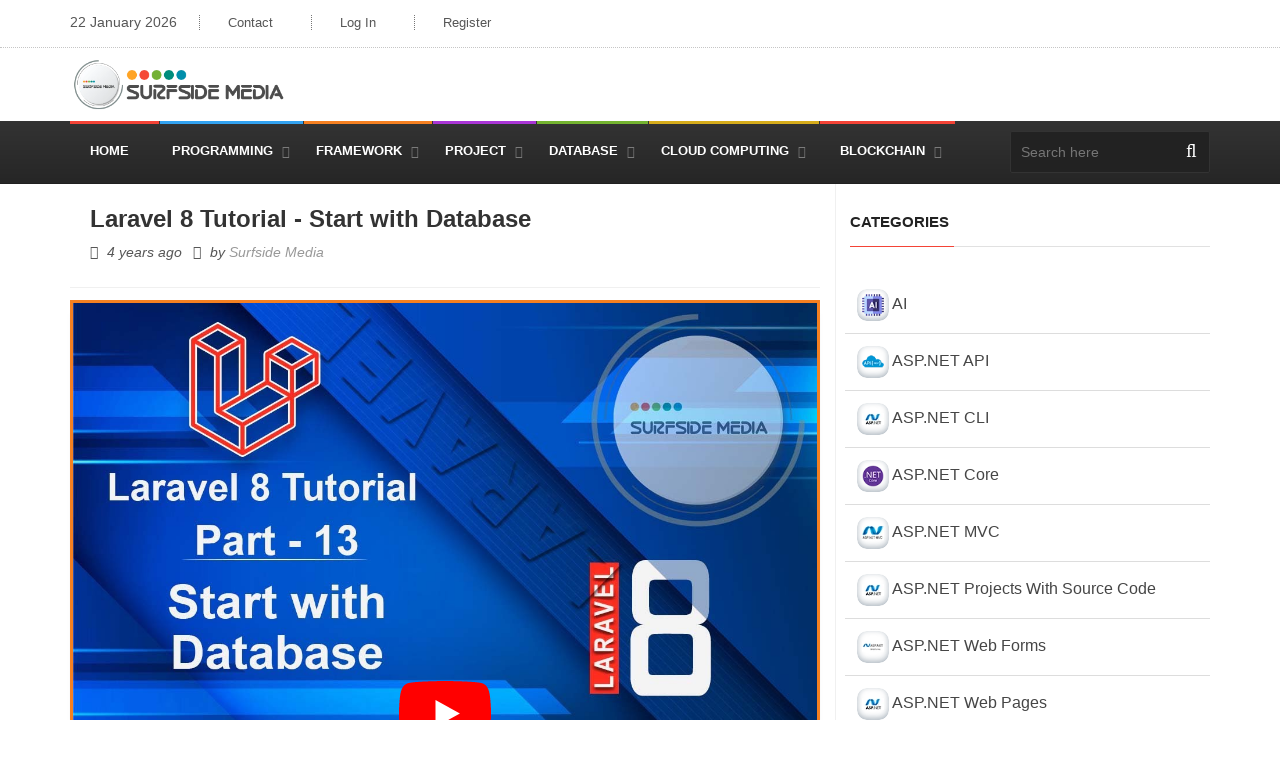

--- FILE ---
content_type: text/html; charset=utf-8
request_url: https://www.surfsidemedia.in/post/laravel-8-tutorial-start-with-database
body_size: 9461
content:
<!doctype html>
<html lang="en">
    <head>        
        <meta charset="utf-8">
        <meta name="viewport" content="width=device-width, initial-scale=1">
        <meta name="theme-color" content="#000000" /> 
        <link rel="icon" href="/static/assets/images/favicon.ico" type="image/x-icon"/>
        <script async src="https://pagead2.googlesyndication.com/pagead/js/adsbygoogle.js?client=ca-pub-1370555214186619" crossorigin="anonymous"></script>
        <meta name="google-site-verification" content="xTrSlHJsKcDsotVJM6NoSDUX25WS4HvQLfHmL-W1hy4" />
        <meta name="google-adsense-account" content="ca-pub-1370555214186619"/>
        <title> Laravel 8 Tutorial - Start with Database  - Surfside Media</title>        
            
    <meta name="description" content="In this video we will learn about Start with Database." />
    <meta name="keywords" content="How,to,Program,laravel (Software),laravel,laravel v8,laravel 8,laravel project,laravel setting up,laravel v8 setting up,laravel v8.0,v8.0,laravel 8,laravel 8.0,laravel 8 playlist,laravel 8 tutorial,laravel 8 lesson,laravel 8 introduction,intro to laravel 8,laravel tutorial,laravel 8.0 tutorial for beginners,laravel for beginners,laravel tutorial for beginners" />
    <meta name="twitter:card" content="summary_large_image" />
    <meta name="twitter:image" content="https://www.surfsidemedia.in/static/assets/images/logo.png" />                
    <meta property="og:description" content="In this video we will learn about Start with Database." />
    <meta property="og:title" content="Laravel 8 Tutorial - Start with Database" />
    <meta property="og:url" content="https://www.surfsidemedia.in/" />
    <meta property="og:image:url" content="https://www.surfsidemedia.in/static/assets/images/logo.png" />                
    <meta name="author" content="Surfside Media" />
    <meta name="twitter:title" content="Laravel 8 Tutorial - Start with Database" />
    <meta name="twitter:site" content="@MediaSurfside" />
    <meta name="twitter:description" content="In this video we will learn about Start with Database." />
    <link href="https://www.surfsidemedia.in/post/laravel-8-tutorial-start-with-database" rel="canonical"/>
    <link href="https://www.surfsidemedia.in" rel="home"/>
    <style>
        .post-content li:before {
            content: "\f061";
            font-family: FontAwesome;
            font-size: 15px;
            left: 35px;
            position: absolute;
            color:#04a0bc;
        }

        .post-content li {
            font-size: 16px;
            text-decoration: none;
            list-style: none;
            line-height: 27px;
            font-family: Helvetica Neue, Helvetica, Arial, sans-serif !important;
        }
        .post-content h4{
            font-size: 16px;
            color: #04a0bc;
        }
    </style>  
                        
        <link rel="preload" href="/static/assets/images/logo-black.webp" as="image">        
        <link rel="preload" href="https://fonts.googleapis.com/css?family=Lato:300,400,700,900,400italic&display=swap" as="style">                   
        <link rel="stylesheet" href="/static/assets/css/main.min.css">
        <style>        
            .multiplex-ads-content, .sidebar-ads, .content-ads{                
                border:1px solid #e1e1e1;
            }
            .content-ads{
                min-height: 250px;
                max-height: 300px;
                height: auto;
                width: 100%;
                display: block;
            }
            .multiplex-ads-content{
                min-width: 320px;
                min-height: 250px;
                width: 100%;
                height: auto;
                display: block;
            }
            .mobile-ads, .sidebar-ads{
                min-width: 300px;
                min-height: 250px;
            }
            #search{
                font-size: 14px;
            }
            .fa-search{
                font-size:19px;
            }
        </style>   
        <style>            
            .navbar-collapse {
                display: none;
                transition: all 0.3s ease-in-out;
            }
            .navbar-collapse.active {
                display: block;
            }
        </style> 
    </head>
    <body>        
        <div id="container" class="active">
            <header class="clearfix second-style">
                <nav class="navbar navbar-default navbar-static-top" role="navigation">
                    <div class="top-line">
                    <div class="container">
                        <div class="row">
                            <div class="col-md-9 mob-text-center">
                                <ul class="top-line-list">							
                                    <li><span class="time-now"><div class="date-desktop">22 January 2026</div><div class="date-mobile">22 Jan 2026</div></span></li>
                                    <li><a href="/contact-us">Contact</a></li>		
                                    <li><a href="/auth/login">Log In</a></li>
                                    <li><a href="/auth/register">Register</a></li>                            			
                                </ul>
                            </div>	
                            <div class="col-md-3">                                
                            </div>	
                        </div>
                    </div>
                    </div>
                    <div class="logo-advertisement">
                    <div class="container">
                        <div class="navbar-header">
                        <button type="button" name="navbutton" id="navbutton" class="navbar-toggle collapsed" data-toggle="collapse" data-target="#bs-example-navbar-collapse-1" aria-label="navigation">
                            <span class="sr-only">Toggle navigation</span>
                            <span class="icon-bar"></span>
                            <span class="icon-bar"></span>
                            <span class="icon-bar"></span>
                        </button>
                        <a href="/" class="navbar-brand"><img src="/static/assets/images/logo-black.webp" class="header-logo" width="275" height="65" alt="Surfside Media" loading="lazy" /></a>
                        </div>                        
                    </div>
                    </div>
                    <div class="nav-list-container">
                    <div class="container">
                        <div class="collapse navbar-collapse" id="bs-example-navbar-collapse-1">
                        <ul class="nav navbar-nav navbar-left">
                            <li class="no-drop"><a href="/" class="home">Home</a></li>
                            <li class="drop"><a href="/categories" class="world">Programming</a>
                                <ul class="dropdown">
                                    <li><a href="/categories/c-tutorial">C</a></li>	
                                    <li><a href="/categories/cpp">C++</a></li>
                                    <li><a href="/categories/python">Python</a></li>
                                    <li><a href="/categories/javascript">Javascript</a></li>
                                    <li><a href="/categories/go">Go Language</a></li>
                                    <li><a href="/categories/php-tutorial-beginners">PHP</a></li>                                
                                    <li><a href="/categories/java">Java</a></li>
                                    <li><a href="/categories/typescript">TypeScript</a></li>
                                    <li><a href="/categories/vuejs">VueJS</a></li>
                                    <li><a href="/categories/kotlin">Kotlin</a></li>
                                    <li><a href="/categories/matlab">Matlab</a></li>
                                    <li><a href="/categories/ruby">Ruby</a></li>
                                </ul>
                            </li>		
                            <li class="drop"><a href="/categories" class="travel">Framework</a>
                            <ul class="dropdown">
                                <li><a href="/categories/laravel">Laravel</a></li>
                                <li><a href="/categories/angular-10">Angular 10</a></li>
                                <li><a href="/categories/react-js">React JS</a></li>
                                <li><a href="/categories/node-js">Node JS</a></li>     
                                <li><a href="/categories/wordpress-tutorial-beginners">WordPress</a></li>
                                <li><a href="/categories/nextjs">NextJS</a></li>
                                <li><a href="/categories/django">Django</a></li>
                                <li><a href="/categories/flask">Flask</a></li>
                                <li><a href="/categories/spring-boot">Spring Boot</a></li>
                            </ul>
                            </li>	
                            <li class="drop"><a href="/categories" class="fashion">Project</a>
                                <ul class="dropdown">
                                    <li><a href="/categories/laravel-11-e-commerce-project">Laravel 11 E-Commerce Project</a></li>
                                    <li><a href="/categories/laravel-10-e-commerce-project">Laravel 10 E-Commerce Project</a></li>
                                    <li><a href="/categories/laravel-9-e-commerce-project">Laravel 9 E-Commerce Project</a></li>
                                    <li><a href="/categories/laravel-e-commerce-project">Laravel E-Commerce Project</a></li>
                                    <li><a href="/categories/laravel-home-services-project">Laravel Home Services Project</a></li>
                                    <li><a href="/categories/laravel-projects-with-source-code">Laravel Projects With Source Code</a></li>
                                    <li><a href="/categories/php-projects-with-source-code">PHP Projects With Source Code</a></li>
                                    <li><a href="/categories/flask-projects-with-source-code">Flask Projects With Source Code</a></li>
                                    <li><a href="/categories/node-js-projects-with-source-code">Node JS Projects With Source Code</a></li>
                                    <li><a href="/categories/asp-dot-net-projects-with-source-code">ASP.NET Projects With Source Code</a></li>
                                </ul>
                            </li>
                            <li class="drop"><a href="/categories" class="tech">Database</a>
                            <ul class="dropdown">
                                <li><a href="/categories/mysql-tutorial-beginners">MySql</a></li>                            
                                <li><a href="/categories/sql-server-tutorial-beginners">MSSQL</a></li>
                                <li><a href="/categories/mongodb-tutorial-beginners">MongoDB</a></li>
                            </ul>
                            </li>
                            <li class="drop"><a href="/categories" class="video">Cloud Computing</a>
                            <ul class="dropdown">
                                <li><a href="/categories/aws">AWS</a></li>
                                <li><a href="/categories/microsoft-azure">Microsoft Azure</a></li>
                                <li><a href="/categories/google-cloud-platform">Google Cloud Platform</a></li>
                            </ul>
                            </li>	
                            <li class="drop"><a href="/categories" class="home">Blockchain</a>
                                <ul class="dropdown">
                                    <li><a href="/categories/blockchain">Blockchain</a></li>
                                    <li><a href="/categories/ethereum">Ethereum</a></li>
                                    <li><a href="/categories/bitcoin">Bitcoin</a></li>
                                    <li><a href="/categories/metamask">Metamask</a></li>
                                    <li><a href="/categories/solidity">Solidity</a></li>
                                    <li><a href="/categories/hardhat">Hardhat</a></li>
                                    <li><a href="/categories/truffle">Truffle</a></li>
                                    <li><a href="/categories/web3js">Web3.js</a></li>
                                    <li><a href="/categories/etherjs">Ether.js</a></li>
                                </ul>
                            </li>
                            <!-- <li class="no-drop"><a href="/seo-tools" class="home">SEO Tools</a></li> -->
                        </ul>
                        <form action="/search" method="GET" class="navbar-form navbar-right hidden-xs hidden-sm" role="search">
                            <input type="text" id="search" name="q" placeholder="Search here" />
                            <button type="submit" id="search-submit" aria-label="search"><i class="fa fa-search" aria-hidden="true"></i></button>
                        </form>
                        </div>
                    </div>
                    </div>
                </nav>
                </header>
                <div class="hidden-md hidden-lg" style="background-color: #222222;width: 100%;">
                    <form action="/search" method="GET">
                        <div class="form-group has-feedback has-success">
                            <span class="fa fa-search form-control-feedback" style="margin-top: 14px;margin-right:15px;font-size: 20px;left:15px;"></span>
                            <input type="text" class="" id="search2" name="q" style="height:48px;width:100%;padding:10px 55px;background: #222222;border:1px solid #333333;color: #fff" placeholder="Search here..." />
                        </div>
                    </form>
                </div>  
            <section class="block-wrapper">
            <div class="container">
                    
<div class="row">
    <div class="col-sm-8">                        
        <div class="block-content">                            
            <div class="single-post-box">
            <div class="title-post">
                <h1>Laravel 8 Tutorial - Start with Database</h1>
                <ul class="post-tags">                                
                <li><i class="fa fa-clock-o"></i>4 years ago</li>
                <li><i class="fa fa-user"></i>by <a href="#">Surfside Media</a></li>                                
                </ul>
            </div>
            
              
                <div class="post-gallery containerv containerv1">            
                    <a href="https://www.youtube.com/watch?v=VjqS9LPPmIA/" aria-label="Laravel 8 Tutorial - Start with Database"><img src="https://i.ytimg.com/vi/VjqS9LPPmIA/maxresdefault.jpg" alt="Laravel 8 Tutorial - Start with Database" width="750" height="422" /></a>
                    <a href="https://www.youtube.com/watch?v=VjqS9LPPmIA/" aria-label="Laravel 8 Tutorial - Start with Database"><div class='play-button' style="position:relative;top:-40px;"><svg height="65" version="1.1" viewBox="0 0 68 48" width="100%"><path class="ytp-large-play-button-bg" d="M66.52,7.74c-0.78-2.93-2.49-5.41-5.42-6.19C55.79,.13,34,0,34,0S12.21,.13,6.9,1.55 C3.97,2.33,2.27,4.81,1.48,7.74C0.06,13.05,0,24,0,24s0.06,10.95,1.48,16.26c0.78,2.93,2.49,5.41,5.42,6.19 C12.21,47.87,34,48,34,48s21.79-0.13,27.1-1.55c2.93-0.78,4.64-3.26,5.42-6.19C67.94,34.95,68,24,68,24S67.94,13.05,66.52,7.74z" fill="#f00"></path><path d="M 45,24 27,14 27,34" fill="#fff"></path></svg></div></a>                    
                </div>
            

            <div class="content-ads admb-3">
    <script async src="https://pagead2.googlesyndication.com/pagead/js/adsbygoogle.js?client=ca-pub-1370555214186619"
        crossorigin="anonymous"></script>
    <!-- content-ads -->
    <ins class="adsbygoogle"
        style="display:block"
        data-ad-client="ca-pub-1370555214186619"
        data-ad-slot="7873663731"
        data-ad-format="auto"
        data-full-width-responsive="true"></ins>
    <script>
        (adsbygoogle = window.adsbygoogle || []).push({});
    </script>
</div>   
        
            <div class="post-content" style="padding-top:30px;padding-bottom:50px">                
                <div class="row">
                    <div class="col-md-12">                        
                        <p>    In this video, we are going to learn about database setup in Laravel 8.    First, we need to make the necessary configurations.</p><p>    To do this, we need to check two files. Let's switch to the project and go    to the config folder. We need to check the database.php file, which contains    a lot of configuration settings.</p><p>    Let's take a look at the MySQL configuration. Here, we can see an array of    MySQL settings, and the configuration is coming from an.env function. We    don't need to put the database name directly, so let's take a look at the    .env file.</p><p>    Inside the project root directory, we can see the .env file. Let's open it    and enter the database name, user, and password.</p><p>    First, let's create a database. To do this, go to the browser and open    http://localhost/phpmyadmin. Now, click on `Databases` and type in the    database name. Let's say the database name is `laravel8prodb`.</p><p>    Now, switch to the project and enter the database name, username, and    password in the .env file. The username is `root`, and the password is    blank, so leave it blank.</p><p>    Save the .env file. After making changes to the .env file, we need to    restart our application. To do this, switch to the command prompt and press    Ctrl+C to stop the process. Then, type the following command:</p><pre><code class=`php`><br/>php artisan serve<br/></code></pre><p>    Now, let's create a controller. Inside the command prompt, run the following    command:</p><pre><code class=`php`><br/>php artisan make:controller PostController<br/></code></pre><p>    Now, switch to the project and open the PostController file. Inside the    PostController, create a function that fetches all posts from the database.</p><p>    Before creating this function, let's create a table inside the database.    Switch to phpmyadmin and create a table named `posts` with three columns:    id, title, and body.</p><p>    Now, let's create some posts. Click on `Insert` and type in the title and    body of the post. Create one more post in the same way.</p><p>    Now, switch to the project and inside the PostController, create a method to    fetch the posts from the database. We will use Laravel's database query    builder, which provides a convenient and fluent interface for creating and    running database queries.</p><p>First, import DB at the top of the page:</p><pre><code class=`php`><br/>use IlluminateSupportFacadesDB; <br/></code></pre><p>Now, create a function to fetch all posts from the database:</p><pre><code class=`php`><br/>public function getAllPost() <br/>{     <br/>    $results = DB::table('posts')-&gt;get();     <br/>    return view('posts',['posts'=&gt;$results]); <br/>}<br/></code></pre><p>    Now, let's create the posts view. Go to the resources folder and create a    new file named posts.blade.php. Open this file and show all the posts inside    the view:</p><pre><code class=`php`><br/>&lt;h1&gt;Posts&lt;/h1&gt; <br/>@foreach($post in $posts){<br/>    &lt;h3&gt;{{$post-&gt;title}}&lt;/h3&gt; <br/>    &lt;p&gt;{{$post-&gt;body}}&lt;/p&gt; <br/>@foreach<br/></code></pre><p>    Now, create the routes for this. Go to the web.php file and type the    following:</p><pre><code class=`php`><br/>Routes::get('/posts','PostController@getAllPost'); <br/></code></pre><p>    Save the file. Let's check this. Switch to the browser and go to the URL    localhost:8000/posts. You can see the posts with their title and    description.</p><p>    So, in this way, you can configure a database inside your Laravel 8    application.</p>                        
                    </div>
                </div>
            </div>
            <br/>
            <div class="row row50 pb-3">
                <div class="col-md-6 width50p">
                    <a href="/post/" class="prevn-btn">Previous Post</a>                        
                </div>
                <div class="col-md-6 width50p nbtn">                        
                    <a href="/post/" class="prevn-btn">Next Post</a>
                </div>
            </div>
            <div class="post-tags-box">
                <ul class="tags-box">
                <li><i class="fa fa-tags"></i><span>Tags:</span></li>
                <li><a href="/categories/laravel" aria-label="Laravel">Laravel</a></li>
                <li><a href="/categories/laravel-e-commerce-project" aria-label="Laravel E-Commerce Project">Laravel E-Commerce Project</a></li>
                <li><a href="/categories/laravel-home-services-project" aria-label="Laravel Home Services Project">Laravel Home Services Project</a></li>
                <li><a href="/categories/livewire" aria-label="Livewire">Livewire</a></li>
                </ul>
            </div>
            <div class="share-post-box">                
            </div>                           
            </div>                           
            <div class="grid-box" style="padding-top:80px">
                <div class="title-section">
                    <h2><span class="world">You may also like</span></h2>
                </div>    
                <div class="multiplex-ads-content admb-3">    
    <script async src="https://pagead2.googlesyndication.com/pagead/js/adsbygoogle.js?client=ca-pub-1370555214186619"
        crossorigin="anonymous"></script>
    <ins class="adsbygoogle"
        style="display:block"
        data-ad-format="autorelaxed"
        data-ad-client="ca-pub-1370555214186619"
        data-ad-slot="2300900710"></ins>
    <script>
        (adsbygoogle = window.adsbygoogle || []).push({});
    </script>  
</div>         
                <div class="row">  
                         
                    
                        <div class="col-xs-6 col-sm-6 col-md-4 col-lg-4">
                            <div class="news-post standard-post2">
                                <div class="post-gallery">
                                <a href="/post/laravel-8-tutorial-installation" aria-label="Laravel 8 Tutorial - Installation"><img src="https://i.ytimg.com/vi/RyYKXyvM3D4/mqdefault.jpg" alt="Laravel 8 Tutorial - Installation" width="320" height="180" /></a>                   
                                </div>
                                <div class="post-title post-titlelx">
                                <h2>
                                    <a href="/post/laravel-8-tutorial-installation" aria-label="Laravel 8 Tutorial - Installation">
                                        Laravel 8 Tutorial - Installation
                                    </a>
                                </h2>
                                <ul class="post-tags">                        
                                    <li><i class="fa fa-clock-o"></i>4 years ago</li>                        
                                </ul>
                                </div>                                       
                            </div>
                        </div>
                    
                         
                    
                        <div class="col-xs-6 col-sm-6 col-md-4 col-lg-4">
                            <div class="news-post standard-post2">
                                <div class="post-gallery">
                                <a href="/post/laravel-8-tutorial-routing" aria-label="Laravel 8 Tutorial - Routing"><img src="https://i.ytimg.com/vi/Du2yB9htD8k/mqdefault.jpg" alt="Laravel 8 Tutorial - Routing" width="320" height="180" /></a>                   
                                </div>
                                <div class="post-title post-titlelx">
                                <h2>
                                    <a href="/post/laravel-8-tutorial-routing" aria-label="Laravel 8 Tutorial - Routing">
                                        Laravel 8 Tutorial - Routing
                                    </a>
                                </h2>
                                <ul class="post-tags">                        
                                    <li><i class="fa fa-clock-o"></i>4 years ago</li>                        
                                </ul>
                                </div>                                       
                            </div>
                        </div>
                    
                         
                    
                        <div class="col-xs-6 col-sm-6 col-md-4 col-lg-4">
                            <div class="news-post standard-post2">
                                <div class="post-gallery">
                                <a href="/post/laravel-8-tutorial-controllers" aria-label="Laravel 8 Tutorial - Controllers"><img src="https://i.ytimg.com/vi/d_tP_b543og/mqdefault.jpg" alt="Laravel 8 Tutorial - Controllers" width="320" height="180" /></a>                   
                                </div>
                                <div class="post-title post-titlelx">
                                <h2>
                                    <a href="/post/laravel-8-tutorial-controllers" aria-label="Laravel 8 Tutorial - Controllers">
                                        Laravel 8 Tutorial - Controllers
                                    </a>
                                </h2>
                                <ul class="post-tags">                        
                                    <li><i class="fa fa-clock-o"></i>4 years ago</li>                        
                                </ul>
                                </div>                                       
                            </div>
                        </div>
                    
                         
                    
                        <div class="col-xs-6 col-sm-6 col-md-4 col-lg-4">
                            <div class="news-post standard-post2">
                                <div class="post-gallery">
                                <a href="/post/laravel-8-tutorial-views" aria-label="Laravel 8 Tutorial - Views"><img src="https://i.ytimg.com/vi/wYL6Ivd7N-0/mqdefault.jpg" alt="Laravel 8 Tutorial - Views" width="320" height="180" /></a>                   
                                </div>
                                <div class="post-title post-titlelx">
                                <h2>
                                    <a href="/post/laravel-8-tutorial-views" aria-label="Laravel 8 Tutorial - Views">
                                        Laravel 8 Tutorial - Views
                                    </a>
                                </h2>
                                <ul class="post-tags">                        
                                    <li><i class="fa fa-clock-o"></i>4 years ago</li>                        
                                </ul>
                                </div>                                       
                            </div>
                        </div>
                    
                         
                    
                        <div class="col-xs-6 col-sm-6 col-md-4 col-lg-4">
                            <div class="news-post standard-post2">
                                <div class="post-gallery">
                                <a href="/post/laravel-8-tutorial-blade-components" aria-label="Laravel 8 Tutorial - Blade Components"><img src="https://i.ytimg.com/vi/nvdwOF40hxA/mqdefault.jpg" alt="Laravel 8 Tutorial - Blade Components" width="320" height="180" /></a>                   
                                </div>
                                <div class="post-title post-titlelx">
                                <h2>
                                    <a href="/post/laravel-8-tutorial-blade-components" aria-label="Laravel 8 Tutorial - Blade Components">
                                        Laravel 8 Tutorial - Blade Components
                                    </a>
                                </h2>
                                <ul class="post-tags">                        
                                    <li><i class="fa fa-clock-o"></i>4 years ago</li>                        
                                </ul>
                                </div>                                       
                            </div>
                        </div>
                    
                         
                    
                        <div class="col-xs-6 col-sm-6 col-md-4 col-lg-4">
                            <div class="news-post standard-post2">
                                <div class="post-gallery">
                                <a href="/post/laravel-8-tutorial-http-client" aria-label="Laravel 8 Tutorial - HTTP Client"><img src="https://i.ytimg.com/vi/6PZg6ht8yyc/mqdefault.jpg" alt="Laravel 8 Tutorial - HTTP Client" width="320" height="180" /></a>                   
                                </div>
                                <div class="post-title post-titlelx">
                                <h2>
                                    <a href="/post/laravel-8-tutorial-http-client" aria-label="Laravel 8 Tutorial - HTTP Client">
                                        Laravel 8 Tutorial - HTTP Client
                                    </a>
                                </h2>
                                <ul class="post-tags">                        
                                    <li><i class="fa fa-clock-o"></i>4 years ago</li>                        
                                </ul>
                                </div>                                       
                            </div>
                        </div>
                    
                    
                </div>                
            </div>  
        </div>                        
    </div>
    
    <div class="col-sm-4">
        
        <div class="sidebar">           

    <div class="widget social-widget" style="min-height:444px">
        <div class="title-section">
        <h1><span>Categories</span></h1>
        </div>                           
        <ul class="sidebar-categories">
            
            <li><a href="/categories/ai"><img src="/static/assets/images/32/ai.webp" alt="Image for AI" class="cat-s-img" height="32" width="32" /> AI <span></span></a></li>
            
            <li><a href="/categories/aspnet-api"><img src="/static/assets/images/32/aspnet-api.webp" alt="Image for ASP.NET API" class="cat-s-img" height="32" width="32" /> ASP.NET API <span></span></a></li>
            
            <li><a href="/categories/aspnet-cli"><img src="/static/assets/images/32/aspnet-cli.webp" alt="Image for ASP.NET CLI" class="cat-s-img" height="32" width="32" /> ASP.NET CLI <span></span></a></li>
            
            <li><a href="/categories/aspnet-core"><img src="/static/assets/images/32/aspnet-core.webp" alt="Image for ASP.NET Core" class="cat-s-img" height="32" width="32" /> ASP.NET Core <span></span></a></li>
            
            <li><a href="/categories/aspnet-mvc"><img src="/static/assets/images/32/aspnet-mvc.webp" alt="Image for ASP.NET MVC" class="cat-s-img" height="32" width="32" /> ASP.NET MVC <span></span></a></li>
            
            <li><a href="/categories/asp-dot-net-projects-with-source-code"><img src="/static/assets/images/32/asp-dot-net-projects-with-source-code.webp" alt="Image for ASP.NET Projects With Source Code" class="cat-s-img" height="32" width="32" /> ASP.NET Projects With Source Code <span></span></a></li>
            
            <li><a href="/categories/aspnet-web-forms"><img src="/static/assets/images/32/aspnet-web-forms.webp" alt="Image for ASP.NET Web Forms" class="cat-s-img" height="32" width="32" /> ASP.NET Web Forms <span></span></a></li>
            
            <li><a href="/categories/aspnet-web-pages"><img src="/static/assets/images/32/aspnet-web-pages.webp" alt="Image for ASP.NET Web Pages" class="cat-s-img" height="32" width="32" /> ASP.NET Web Pages <span></span></a></li>
            
            <li><a href="/categories/aws"><img src="/static/assets/images/32/aws.webp" alt="Image for AWS" class="cat-s-img" height="32" width="32" /> AWS <span></span></a></li>
            
            <li><a href="/categories/angular-10"><img src="/static/assets/images/32/angular-10.webp" alt="Image for Angular 10" class="cat-s-img" height="32" width="32" /> Angular 10 <span></span></a></li>
            
            <li><a href="/categories/bash"><img src="/static/assets/images/32/bash.webp" alt="Image for Bash" class="cat-s-img" height="32" width="32" /> Bash <span></span></a></li>
            
            <li><a href="/categories/bitcoin"><img src="/static/assets/images/32/bitcoin.webp" alt="Image for Bitcoin" class="cat-s-img" height="32" width="32" /> Bitcoin <span></span></a></li>
            
            <li><a href="/categories/blockchain"><img src="/static/assets/images/32/blockchain.webp" alt="Image for Blockchain" class="cat-s-img" height="32" width="32" /> Blockchain <span></span></a></li>
            
            <li><a href="/categories/c-tutorial"><img src="/static/assets/images/32/c-tutorial.webp" alt="Image for C Tutorial" class="cat-s-img" height="32" width="32" /> C Tutorial <span></span></a></li>
            
            <li><a href="/categories/c-sharp"><img src="/static/assets/images/32/c-sharp.webp" alt="Image for C#" class="cat-s-img" height="32" width="32" /> C# <span></span></a></li>
            
            <li><a href="/categories/cpp"><img src="/static/assets/images/32/cpp.webp" alt="Image for CPP" class="cat-s-img" height="32" width="32" /> CPP <span></span></a></li>
            
            <li><a href="/categories/chat-gpt"><img src="/static/assets/images/32/chat-gpt.webp" alt="Image for Chat GPT" class="cat-s-img" height="32" width="32" /> Chat GPT <span></span></a></li>
            
            <li><a href="/categories/cheat-sheet"><img src="/static/assets/images/32/cheat-sheet.webp" alt="Image for Cheat Sheet" class="cat-s-img" height="32" width="32" /> Cheat Sheet <span></span></a></li>
            
            <li><a href="/categories/cyber-security"><img src="/static/assets/images/32/cyber-security.webp" alt="Image for Cyber Security" class="cat-s-img" height="32" width="32" /> Cyber Security <span></span></a></li>
            
            <li><a href="/categories/dart"><img src="/static/assets/images/32/dart.webp" alt="Image for Dart" class="cat-s-img" height="32" width="32" /> Dart <span></span></a></li>
            
            <li><a href="/categories/django"><img src="/static/assets/images/32/django.webp" alt="Image for Django" class="cat-s-img" height="32" width="32" /> Django <span></span></a></li>
            
            <li><a href="/categories/docker"><img src="/static/assets/images/32/docker.webp" alt="Image for Docker" class="cat-s-img" height="32" width="32" /> Docker <span></span></a></li>
            
            <li><a href="/categories/etherjs"><img src="/static/assets/images/32/etherjs.webp" alt="Image for Ether.js" class="cat-s-img" height="32" width="32" /> Ether.js <span></span></a></li>
            
            <li><a href="/categories/ethereum"><img src="/static/assets/images/32/ethereum.webp" alt="Image for Ethereum" class="cat-s-img" height="32" width="32" /> Ethereum <span></span></a></li>
            
            <li><a href="/categories/flask"><img src="/static/assets/images/32/flask.webp" alt="Image for Flask" class="cat-s-img" height="32" width="32" /> Flask <span></span></a></li>
            
            <li><a href="/categories/flask-projects-with-source-code"><img src="/static/assets/images/32/flask-projects-with-source-code.webp" alt="Image for Flask Projects With Source Code" class="cat-s-img" height="32" width="32" /> Flask Projects With Source Code <span></span></a></li>
            
            <li><a href="/categories/gen-ai"><img src="/static/assets/images/32/gen-ai.webp" alt="Image for GEN AI" class="cat-s-img" height="32" width="32" /> GEN AI <span></span></a></li>
            
            <li><a href="/categories/git"><img src="/static/assets/images/32/git.webp" alt="Image for Git" class="cat-s-img" height="32" width="32" /> Git <span></span></a></li>
            
            <li><a href="/categories/go"><img src="/static/assets/images/32/go.webp" alt="Image for Go Language" class="cat-s-img" height="32" width="32" /> Go Language <span></span></a></li>
            
            <li><a href="/categories/google-cloud-platform"><img src="/static/assets/images/32/google-cloud-platform.webp" alt="Image for Google Cloud Platform" class="cat-s-img" height="32" width="32" /> Google Cloud Platform <span></span></a></li>
            
            <li><a href="/categories/graphql"><img src="/static/assets/images/32/graphql.webp" alt="Image for GraphQL" class="cat-s-img" height="32" width="32" /> GraphQL <span></span></a></li>
            
            <li><a href="/categories/hardhat"><img src="/static/assets/images/32/hardhat.webp" alt="Image for Hardhat" class="cat-s-img" height="32" width="32" /> Hardhat <span></span></a></li>
            
            <li><a href="/categories/ini"><img src="/static/assets/images/32/ini.webp" alt="Image for INI" class="cat-s-img" height="32" width="32" /> INI <span></span></a></li>
            
            <li><a href="/categories/json"><img src="/static/assets/images/32/json.webp" alt="Image for JSON" class="cat-s-img" height="32" width="32" /> JSON <span></span></a></li>
            
            <li><a href="/categories/java"><img src="/static/assets/images/32/java.webp" alt="Image for Java" class="cat-s-img" height="32" width="32" /> Java <span></span></a></li>
            
            <li><a href="/categories/javascript"><img src="/static/assets/images/32/javascript.webp" alt="Image for JavaScript" class="cat-s-img" height="32" width="32" /> JavaScript <span></span></a></li>
            
            <li><a href="/categories/kotlin"><img src="/static/assets/images/32/kotlin.webp" alt="Image for Kotlin" class="cat-s-img" height="32" width="32" /> Kotlin <span></span></a></li>
            
            <li><a href="/categories/kubernetes"><img src="/static/assets/images/32/kubernetes.webp" alt="Image for Kubernetes" class="cat-s-img" height="32" width="32" /> Kubernetes <span></span></a></li>
            
            <li><a href="/categories/latex"><img src="/static/assets/images/32/latex.webp" alt="Image for LaTeX" class="cat-s-img" height="32" width="32" /> LaTeX <span></span></a></li>
            
            <li><a href="/categories/laravel"><img src="/static/assets/images/32/laravel.webp" alt="Image for Laravel" class="cat-s-img" height="32" width="32" /> Laravel <span></span></a></li>
            
            <li><a href="/categories/laravel-10-e-commerce-project"><img src="/static/assets/images/32/laravel-10-e-commerce-project.webp" alt="Image for Laravel 10 E-Commerce Project" class="cat-s-img" height="32" width="32" /> Laravel 10 E-Commerce Project <span></span></a></li>
            
            <li><a href="/categories/laravel-11-e-commerce-project"><img src="/static/assets/images/32/laravel-11-e-commerce-project.webp" alt="Image for Laravel 11 E-Commerce Project" class="cat-s-img" height="32" width="32" /> Laravel 11 E-Commerce Project <span></span></a></li>
            
            <li><a href="/categories/laravel-9-e-commerce-project"><img src="/static/assets/images/32/laravel-9-e-commerce-project.webp" alt="Image for Laravel 9 E-Commerce Project" class="cat-s-img" height="32" width="32" /> Laravel 9 E-Commerce Project <span></span></a></li>
            
            <li><a href="/categories/laravel-9-react-tutorial"><img src="/static/assets/images/32/laravel-9-react-tutorial.webp" alt="Image for Laravel 9 React Tutorial" class="cat-s-img" height="32" width="32" /> Laravel 9 React Tutorial <span></span></a></li>
            
            <li><a href="/categories/laravel-e-commerce-project"><img src="/static/assets/images/32/laravel-e-commerce-project.webp" alt="Image for Laravel E-Commerce Project" class="cat-s-img" height="32" width="32" /> Laravel E-Commerce Project <span></span></a></li>
            
            <li><a href="/categories/laravel-home-services-project"><img src="/static/assets/images/32/laravel-home-services-project.webp" alt="Image for Laravel Home Services Project" class="cat-s-img" height="32" width="32" /> Laravel Home Services Project <span></span></a></li>
            
            <li><a href="/categories/laravel-projects-with-source-code"><img src="/static/assets/images/32/laravel-projects-with-source-code.webp" alt="Image for Laravel Projects With Source Code" class="cat-s-img" height="32" width="32" /> Laravel Projects With Source Code <span></span></a></li>
            
            <li><a href="/categories/laravel-tutorial-advanced"><img src="/static/assets/images/32/laravel-tutorial-advanced.webp" alt="Image for Laravel Tutorial Advanced" class="cat-s-img" height="32" width="32" /> Laravel Tutorial Advanced <span></span></a></li>
            
            <li><a href="/categories/laravel-tutorial-beginners"><img src="/static/assets/images/32/laravel-tutorial-beginners.webp" alt="Image for Laravel Tutorial Beginners" class="cat-s-img" height="32" width="32" /> Laravel Tutorial Beginners <span></span></a></li>
            
            <li><a href="/categories/livewire"><img src="/static/assets/images/32/livewire.webp" alt="Image for Livewire" class="cat-s-img" height="32" width="32" /> Livewire <span></span></a></li>
            
            <li><a href="/categories/markdown"><img src="/static/assets/images/32/markdown.webp" alt="Image for Markdown" class="cat-s-img" height="32" width="32" /> Markdown <span></span></a></li>
            
            <li><a href="/categories/matlab"><img src="/static/assets/images/32/matlab.webp" alt="Image for Matlab" class="cat-s-img" height="32" width="32" /> Matlab <span></span></a></li>
            
            <li><a href="/categories/metamask"><img src="/static/assets/images/32/metamask.webp" alt="Image for Metamask" class="cat-s-img" height="32" width="32" /> Metamask <span></span></a></li>
            
            <li><a href="/categories/microsoft-azure"><img src="/static/assets/images/32/microsoft-azure.webp" alt="Image for Microsoft Azure" class="cat-s-img" height="32" width="32" /> Microsoft Azure <span></span></a></li>
            
            <li><a href="/categories/mongodb-tutorial-advanced"><img src="/static/assets/images/32/mongodb-tutorial-advanced.webp" alt="Image for MongoDB Tutorial Advanced" class="cat-s-img" height="32" width="32" /> MongoDB Tutorial Advanced <span></span></a></li>
            
            <li><a href="/categories/mongodb-tutorial-beginners"><img src="/static/assets/images/32/mongodb-tutorial-beginners.webp" alt="Image for MongoDB Tutorial Beginners" class="cat-s-img" height="32" width="32" /> MongoDB Tutorial Beginners <span></span></a></li>
            
            <li><a href="/categories/mysql-tutorial-advanced"><img src="/static/assets/images/32/mysql-tutorial-advanced.webp" alt="Image for MySql Tutorial Advanced" class="cat-s-img" height="32" width="32" /> MySql Tutorial Advanced <span></span></a></li>
            
            <li><a href="/categories/mysql-tutorial-beginners"><img src="/static/assets/images/32/mysql-tutorial-beginners.webp" alt="Image for MySql Tutorial Beginners" class="cat-s-img" height="32" width="32" /> MySql Tutorial Beginners <span></span></a></li>
            
            <li><a href="/categories/nextjs"><img src="/static/assets/images/32/nextjs.webp" alt="Image for NextJS" class="cat-s-img" height="32" width="32" /> NextJS <span></span></a></li>
            
            <li><a href="/categories/node-js"><img src="/static/assets/images/32/node-js.webp" alt="Image for Node JS" class="cat-s-img" height="32" width="32" /> Node JS <span></span></a></li>
            
            <li><a href="/categories/node-js-projects-with-source-code"><img src="/static/assets/images/32/node-js-projects-with-source-code.webp" alt="Image for Node JS Projects With Source Code" class="cat-s-img" height="32" width="32" /> Node JS Projects With Source Code <span></span></a></li>
            
            <li><a href="/categories/php-projects-with-source-code"><img src="/static/assets/images/32/php-projects-with-source-code.webp" alt="Image for PHP Projects With Source Code" class="cat-s-img" height="32" width="32" /> PHP Projects With Source Code <span></span></a></li>
            
            <li><a href="/categories/php-tutorial-advanced"><img src="/static/assets/images/32/php-tutorial-advanced.webp" alt="Image for PHP Tutorial Advanced" class="cat-s-img" height="32" width="32" /> PHP Tutorial Advanced <span></span></a></li>
            
            <li><a href="/categories/php-tutorial-beginners"><img src="/static/assets/images/32/php-tutorial-beginners.webp" alt="Image for PHP Tutorial Beginners" class="cat-s-img" height="32" width="32" /> PHP Tutorial Beginners <span></span></a></li>
            
            <li><a href="/categories/project-database-schema"><img src="/static/assets/images/32/project-database-schema.webp" alt="Image for Project Database Schema" class="cat-s-img" height="32" width="32" /> Project Database Schema <span></span></a></li>
            
            <li><a href="/categories/python"><img src="/static/assets/images/32/python.webp" alt="Image for Python" class="cat-s-img" height="32" width="32" /> Python <span></span></a></li>
            
            <li><a href="/categories/react-js"><img src="/static/assets/images/32/react-js.webp" alt="Image for React JS" class="cat-s-img" height="32" width="32" /> React JS <span></span></a></li>
            
            <li><a href="/categories/ruby"><img src="/static/assets/images/32/ruby.webp" alt="Image for Ruby" class="cat-s-img" height="32" width="32" /> Ruby <span></span></a></li>
            
            <li><a href="/categories/rust"><img src="/static/assets/images/32/rust.webp" alt="Image for Rust" class="cat-s-img" height="32" width="32" /> Rust <span></span></a></li>
            
            <li><a href="/categories/sql-server-queries"><img src="/static/assets/images/32/sql-server-queries.webp" alt="Image for SQL Server Queries" class="cat-s-img" height="32" width="32" /> SQL Server Queries <span></span></a></li>
            
            <li><a href="/categories/sql-server-tutorial-advanced"><img src="/static/assets/images/32/sql-server-tutorial-advanced.webp" alt="Image for SQL Server Tutorial Advanced" class="cat-s-img" height="32" width="32" /> SQL Server Tutorial Advanced <span></span></a></li>
            
            <li><a href="/categories/sql-server-tutorial-beginners"><img src="/static/assets/images/32/sql-server-tutorial-beginners.webp" alt="Image for SQL Server Tutorial Beginners" class="cat-s-img" height="32" width="32" /> SQL Server Tutorial Beginners <span></span></a></li>
            
            <li><a href="/categories/sass"><img src="/static/assets/images/32/sass.webp" alt="Image for Sass" class="cat-s-img" height="32" width="32" /> Sass <span></span></a></li>
            
            <li><a href="/categories/solidity"><img src="/static/assets/images/32/solidity.webp" alt="Image for Solidity" class="cat-s-img" height="32" width="32" /> Solidity <span></span></a></li>
            
            <li><a href="/categories/spring-boot"><img src="/static/assets/images/32/spring-boot.webp" alt="Image for Spring Boot" class="cat-s-img" height="32" width="32" /> Spring Boot <span></span></a></li>
            
            <li><a href="/categories/truffle"><img src="/static/assets/images/32/truffle.webp" alt="Image for Truffle" class="cat-s-img" height="32" width="32" /> Truffle <span></span></a></li>
            
            <li><a href="/categories/typescript"><img src="/static/assets/images/32/typescript.webp" alt="Image for TypeScript" class="cat-s-img" height="32" width="32" /> TypeScript <span></span></a></li>
            
            <li><a href="/categories/vuejs"><img src="/static/assets/images/32/vuejs.webp" alt="Image for VueJS" class="cat-s-img" height="32" width="32" /> VueJS <span></span></a></li>
            
            <li><a href="/categories/web3js"><img src="/static/assets/images/32/web3js.webp" alt="Image for Web3.js" class="cat-s-img" height="32" width="32" /> Web3.js <span></span></a></li>
            
            <li><a href="/categories/wordpress-tutorial-advanced"><img src="/static/assets/images/32/wordpress-tutorial-advanced.webp" alt="Image for WordPress Tutorial Advanced" class="cat-s-img" height="32" width="32" /> WordPress Tutorial Advanced <span></span></a></li>
            
            <li><a href="/categories/wordpress-tutorial-beginners"><img src="/static/assets/images/32/wordpress-tutorial-beginners.webp" alt="Image for WordPress Tutorial Beginners" class="cat-s-img" height="32" width="32" /> WordPress Tutorial Beginners <span></span></a></li>
            
            <li><a href="/categories/yaml"><img src="/static/assets/images/32/yaml.webp" alt="Image for YAML" class="cat-s-img" height="32" width="32" /> YAML <span></span></a></li>
            
        </ul>                           
    </div>  
    
    <div class="widget social-widget">
        <div class="sidebar-ads">   
    <script async src="https://pagead2.googlesyndication.com/pagead/js/adsbygoogle.js?client=ca-pub-1370555214186619"
        crossorigin="anonymous"></script>
    <!-- sidebar-ads -->
    <ins class="adsbygoogle"
        style="display:block"
        data-ad-client="ca-pub-1370555214186619"
        data-ad-slot="8016261821"
        data-ad-format="auto"
        data-full-width-responsive="true"></ins>
    <script>
        (adsbygoogle = window.adsbygoogle || []).push({});
    </script>
</div>
    </div>
    
    <div class="widget tab-posts-widget">
        
        <div class="title-section">
        <h1><span>Related Post</span></h1>        
        </div>
        <div class="tab-content">
            <div class="tab-pane active" id="option1" style="min-height:642px">
                <ul class="random-posts">
                    
                    <li>
                        <a href="/post/laravel-8-tutorial-http-requests-and-html-form" class="">Laravel 8 Tutorial - HTTP Requests and Html Form</a>
                    </li>    
                    
                    <li>
                        <a href="/post/laravel-8-tutorial-accessors-and-mutators" class="">Laravel 8 Tutorial - Accessors And Mutators</a>
                    </li>    
                    
                    <li>
                        <a href="/post/laravel-8-tutorial-eloquent" class="">Laravel 8 Tutorial - Eloquent</a>
                    </li>    
                    
                    <li>
                        <a href="/post/laravel-8-tutorial-delete-multiple-record-using-checkbox" class="">Laravel 8 Tutorial - Delete Multiple Record Using Checkbox</a>
                    </li>    
                    
                    <li>
                        <a href="/post/laravel-8-tutorial-installation" class="">Laravel 8 Tutorial - Installation</a>
                    </li>    
                    
                    <li>
                        <a href="/post/laravel-8-tutorial-facades" class="">Laravel 8 Tutorial - Facades</a>
                    </li>    
                    
                    <li>
                        <a href="/post/laravel-8-tutorial-lazy-loading-images" class="">Laravel 8 Tutorial - Lazy Loading Images</a>
                    </li>    
                    
                    <li>
                        <a href="/post/laravel-8-tutorial-eloquent-relationship-many-to-many" class="">Laravel 8 Tutorial - Eloquent Relationship Many to Many</a>
                    </li>    
                    
                    <li>
                        <a href="/post/laravel-8-tutorial-livewire-life-cycle-hook" class="">Laravel 8 Tutorial - Livewire Life Cycle Hook</a>
                    </li>    
                    
                    <li>
                        <a href="/post/laravel-8-tutorial-livewire-action" class="">Laravel 8 Tutorial - Livewire Action</a>
                    </li>    
                    
                    <li>
                        <a href="/post/laravel-8-tutorial-multiple-database-connection" class="">Laravel 8 Tutorial - Multiple Database Connection</a>
                    </li>    
                    
                    <li>
                        <a href="/post/laravel-8-tutorial-eloquent-crud-operation" class="">Laravel 8 Tutorial - Eloquent CRUD Operation</a>
                    </li>    
                    
                    <li>
                        <a href="/post/laravel-8-tutorial-livewire-form-validation" class="">Laravel 8 Tutorial - Livewire Form Validation</a>
                    </li>    
                    
                    <li>
                        <a href="/post/laravel-8-tutorial-blade-components" class="">Laravel 8 Tutorial - Blade Components</a>
                    </li>    
                    
                    <li>
                        <a href="/post/laravel-8-tutorial-maintenance-mode" class="">Laravel 8 Tutorial - Maintenance Mode</a>
                    </li>    
                    
                    <li>
                        <a href="/post/laravel-8-tutorial-http-session" class="">Laravel 8 Tutorial - Http Session</a>
                    </li>    
                    
                    <li>
                        <a href="/post/laravel-8-tutorial-client-side-form-validation" class="">Laravel 8 Tutorial - Client Side Form Validation</a>
                    </li>    
                    
                    <li>
                        <a href="/post/laravel-8-tutorial-blade-template" class="">Laravel 8 Tutorial - Blade Template</a>
                    </li>    
                    
                    <li>
                        <a href="/post/laravel-8-tutorial-pagination" class="">Laravel 8 Tutorial - Pagination</a>
                    </li>    
                    
                    <li>
                        <a href="/post/laravel-8-tutorial-yajra-datatables-excel-and-csv-export-buttons" class="">Laravel 8 Tutorial - Yajra DataTables Excel and CSV Export Buttons</a>
                    </li>    
                                        
                </ul>
            </div>                              
        </div>
        
    </div>

    <div class="widget tab-posts-widget">
        
    </div>
</div>
                       
    </div>

</div>   
            
            </div>
            </section>
            <footer>                
                <div class="container">
                    <div class="flex-container footer-links">
                    <ul class="list-horizontal">
                        <li><span>Web Development Frameworks : - </span></li>
                        <li><a href="/categories/laravel">Laravel</a></li>
                        <li><a href="/categories/livewire">Livewire</a></li>
                        <li><a href="/categories/react-js">React JS</a></li>
                        <li><a href="/categories/angular-10">Angular 10</a></li>
                        <li><a href="/categories/vuejs">VueJS</a></li>
                        <li><a href="/categories/nextjs">NextJS</a></li>
                        <li><a href="/categories/spring-boot">Spring Boot</a></li>
                        <li><a href="/categories/django">Django</a></li>
                        <li><a href="/categories/flask">Flask</a></li>
                        <li><a href="/categories/aspnet-api">ASP.NET API</a></li>
                        <li><a href="/categories/aspnet-cli">ASP.NET CLI</a></li>
                        <li><a href="/categories/aspnet-core">ASP.NET Core</a></li>
                        <li><a href="/categories/aspnet-mvc">ASP.NET MVC</a></li>
                        <li><a href="/categories/aspnet-web-forms">ASP.NET Web Forms</a></li>
                        <li><a href="/categories/aspnet-web-pages">ASP.NET Web Pages</a></li>

                        <li><span>Programming Languages : - </span></li>
                        <li><a href="/categories/python">Python</a></li>
                        <li><a href="/categories/javascript">JavaScript</a></li>
                        <li><a href="/categories/go">Go Language</a></li>
                        <li><a href="/categories/java">Java</a></li>
                        <li><a href="/categories/cpp">CPP</a></li>
                        <li><a href="/categories/c-tutorial">C</a></li>
                        <li><a href="/categories/c-sharp">C#</a></li>
                        <li><a href="/categories/kotlin">Kotlin</a></li>
                        <li><a href="/categories/matlab">Matlab</a></li>
                        <li><a href="/categories/ruby">Ruby</a></li>
                        <li><a href="/categories/dart">Dart</a></li>
                        <li><a href="/categories/rust">Rust</a></li>

                        <li><span>Databases : - </span></li>
                        <li><a href="/categories/mysql-tutorial-beginners">MySql</a></li>
                        <li><a href="/categories/sql-server-tutorial-beginners">SQL Server</a></li>
                        <li><a href="/categories/mongodb-tutorial-beginners">MongoDB</a></li>
                        <li><a href="/categories/project-database-schema">Project Database Schema</a></li>
                        <li><a href="/categories/sql-server-queries">SQL Server Queries</a></li>

                        <li><span>Cloud Services : - </span></li>
                        <li><a href="/categories/aws">AWS</a></li>
                        <li><a href="/categories/microsoft-azure">Microsoft Azure</a></li>
                        <li><a href="/categories/google-cloud-platform">Google Cloud Platform</a></li>

                        <li><span>Blockchain Technologies : - </span></li>
                        <li><a href="/categories/blockchain">Blockchain</a></li>
                        <li><a href="/categories/ethereum">Ethereum</a></li>
                        <li><a href="/categories/bitcoin">Bitcoin</a></li>
                        <li><a href="/categories/metamask">Metamask</a></li>
                        <li><a href="/categories/solidity">Solidity</a></li>
                        <li><a href="/categories/hardhat">Hardhat</a></li>
                        <li><a href="/categories/truffle">Truffle</a></li>
                        <li><a href="/categories/web3js">Web3.js</a></li>
                        <li><a href="/categories/etherjs">Ether.js</a></li>

                        <li><span>DevOps and Containerization : - </span></li>
                        <li><a href="/categories/docker">Docker</a></li>
                        <li><a href="/categories/kubernetes">Kubernetes</a></li>

                        <li><span>Data Formats : - </span></li>
                        <li><a href="/categories/ini">INI</a></li>
                        <li><a href="/categories/json">JSON</a></li>
                        <li><a href="/categories/yaml">YAML</a></li>

                        <li><span>Documentation and Markup : - </span></li>
                        <li><a href="/categories/latex">LaTeX</a></li>
                        <li><a href="/categories/markdown">Markdown</a></li>

                        <li><span>Styling : - </span></li>
                        <li><a href="/categories/sass">Sass</a></li>

                        <li><span>Query Languages : - </span></li>
                        <li><a href="/categories/graphql">GraphQL</a></li>

                        <li><span>Artificial Intelligence : - </span></li>        
                        <li><a href="/categories/ai">AI</a></li>
                        <li><a href="/categories/chat-gpt">Chat GPT</a></li>
                        <li><a href="/categories/gen-ai">GEN AI</a></li>

                        <li><span>Version Control : - </span></li>
                        <li><a href="/categories/git">Git</a></li>

                        <li><span>Other Technologies : - </span></li>
                        <li><a href="/categories/cyber-security">Cyber Security</a></li>

                        <li><span>Projects with Source Code : - </span></li>
                        <li><a href="/categories/laravel-projects-with-source-code">Laravel Projects With Source Code</a></li>
                        <li><a href="/categories/php-projects-with-source-code">PHP Projects With Source Code</a></li>
                        <li><a href="/categories/flask-projects-with-source-code">Flask Projects With Source Code</a></li>
                        <li><a href="/categories/node-js-projects-with-source-code">Node JS Projects With Source Code</a></li>
                        <li><a href="/categories/asp-dot-net-projects-with-source-code">ASP.NET Projects With Source Code</a></li>
                    </ul>                                                    
                    </div>
                </div>
                <div class="container">
                    <div class="footer-widgets-part">
                    <div class="row">
                        <div class="col-md-12 text-center">                        
                            <div class="widget social-widget">
                                <!-- <h1>Stay Connected</h1> -->
                                <ul class="social-icons">
                                    <li><a href="https://www.facebook.com/SurfsideM/" target="_blank"  rel="noreferrer" class="facebook" aria-label="facebook"><i class="fa fa-facebook"></i></a></li>
                                    <li><a href="https://twitter.com/MediaSurfside" target="_blank"  rel="noreferrer" class="twitter" aria-label="twitter"><i class="fa fa-twitter"></i></a></li>
                                    <li><a href="https://www.youtube.com/c/SurfsideMedia/" target="_blank"  rel="noreferrer" class="youtube" aria-label="youtube"><i class="fa fa-youtube"></i></a></li>
                                    <li><a href="https://github.com/surfsidemedia" target="_blank"  rel="noreferrer" class="pinterest" aria-label="github"><i class="fa fa-github"></i></a></li>
                                    <li><a href="https://surfsidemedia.tumblr.com/" target="_blank"  rel="noreferrer" class="flickr" aria-label="tumblr"><i class="fa fa-tumblr"></i></a></li>                                
                                </ul>
                            </div>				
                        </div>
                    </div>
                    </div>
                    <div class="footer-last-line">
                    <div class="row">
                        <div class="col-md-12 foolink mob-only">
                            <p class="text-center">                                
                                <a href="/privacy-policy">Privacy Policy</a> | 
                                <a href="/terms-conditions">Terms &amp; Conditions</a> | 
                                <a href="/disclaimer">Disclaimer</a>
                            </p>  
                            <p class="text-center">
                                <a href="/about-us">About</a> | 
                                <a href="/sitemap">Sitemap</a>
                            </p>                         
                        </div>
                        <div class="col-md-6">
                            <p>© Copyright 2026 SurfsideMedia.in. All rights reserved.</p>
                        </div>
                        <div class="col-md-6">
                        <nav class="footer-nav">
                            <ul>
                                <li><a href="/">Home</a></li>
                                <li><a href="/privacy-policy">Privacy Policy</a></li>
                                <li><a href="/terms-conditions">Terms &amp; Conditions</a></li>
                                <li><a href="/disclaimer">Disclaimer</a></li>
                                <li><a href="/about-us">About</a></li>
                                <li><a href="/sitemap">Sitemap</a></li>
                            </ul>
                        </nav>
                        </div>
                    </div>
                    </div>
                </div>
            </footer>        
        </div>
        <script>            
            document.addEventListener("DOMContentLoaded", function () {
                const toggleButton = document.getElementById("navbutton");
                const navbarCollapse = document.getElementById("bs-example-navbar-collapse-1");

                toggleButton.addEventListener("click", function () {
                    navbarCollapse.classList.toggle("active");
                });
            });
        </script>
    </body>
</html>

--- FILE ---
content_type: text/html; charset=utf-8
request_url: https://www.google.com/recaptcha/api2/aframe
body_size: 269
content:
<!DOCTYPE HTML><html><head><meta http-equiv="content-type" content="text/html; charset=UTF-8"></head><body><script nonce="bBG2Y-ZCVFv5r4aB5iNzVw">/** Anti-fraud and anti-abuse applications only. See google.com/recaptcha */ try{var clients={'sodar':'https://pagead2.googlesyndication.com/pagead/sodar?'};window.addEventListener("message",function(a){try{if(a.source===window.parent){var b=JSON.parse(a.data);var c=clients[b['id']];if(c){var d=document.createElement('img');d.src=c+b['params']+'&rc='+(localStorage.getItem("rc::a")?sessionStorage.getItem("rc::b"):"");window.document.body.appendChild(d);sessionStorage.setItem("rc::e",parseInt(sessionStorage.getItem("rc::e")||0)+1);localStorage.setItem("rc::h",'1769046374539');}}}catch(b){}});window.parent.postMessage("_grecaptcha_ready", "*");}catch(b){}</script></body></html>